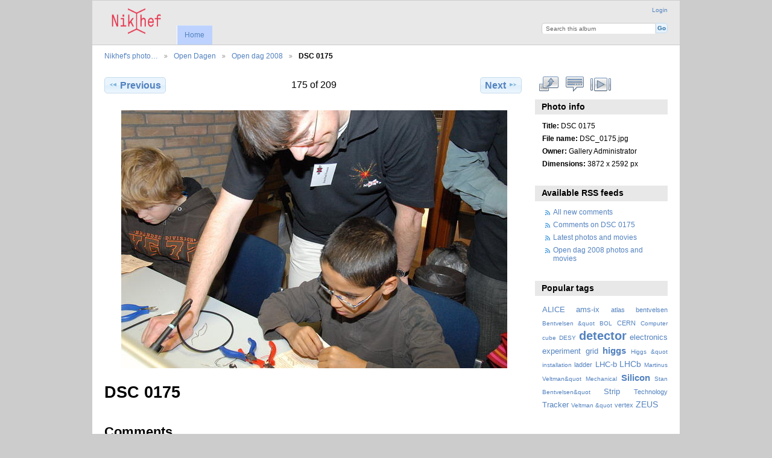

--- FILE ---
content_type: text/html
request_url: https://gallery.nikhef.nl/index.php/Open-Dagen/OD2008/DSC_0175.html
body_size: 3494
content:
<!DOCTYPE html PUBLIC "-//W3C//DTD XHTML 1.0 Transitional//EN"
          "http://www.w3.org/TR/xhtml1/DTD/xhtml1-transitional.dtd">
<html xmlns="http://www.w3.org/1999/xhtml"  xml:lang="en" lang="en">
  <head>
    <meta http-equiv="content-type" content="text/html; charset=UTF-8" />
        <title>
                        DSC 0175                  </title>
    <link rel="shortcut icon"
          href="../../../lib/images/favicon.ico"
          type="image/x-icon" />
    <link rel="apple-touch-icon-precomposed"
          href="../../../lib/images/apple-touch-icon.png" />
    
                            <script type="text/javascript">
    var MSG_CANCEL = "Cancel";
    </script>
                
                    
    <link rel="alternate" type="application/rss+xml" href="../../rss/feed/gallery/album/31" />



                                <!--[if lte IE 8]>
    <link rel="stylesheet" type="text/css" href="/themes/wind/css/fix-ie.css"
          media="screen,print,projection" />
    <![endif]-->

    <!-- LOOKING FOR YOUR CSS? It's all been combined into the link below -->
    <link rel="stylesheet" type="text/css" href="../../combined/css/725a07514d0cf733280de43a005a5139.css" media="screen,print,projection" />

    <!-- LOOKING FOR YOUR JAVASCRIPT? It's all been combined into the link below -->
    <script type="text/javascript" src="../../combined/javascript/9ed5b645d8de4f0fcb7be4f907360fd6"></script>
  </head>

  <body >
        <div id="doc4" class="yui-t5 g-view">
            <div id="g-header" class="ui-helper-clearfix">
        <div id="g-banner">
                    <a id="g-logo" class="g-left" href="../../index.html%3Fshow=10.html" title="go back to the Gallery home">
            <img width="107" height="48" alt="Gallery logo: Your photos on your web site" src="../../../lib/images/logo.png" />
          </a>
                    <ul id='g-login-menu' class="g-inline ui-helper-clear-fix">
    <li>
  <a id='g-login-link'     class="g-dialog-link "
     href="../../login/ajax.html"
     title="Login">
    Login  </a>
</li>
  </ul>

          <form action="https://gallery.nikhef.nl/index.php/search" id="g-quick-search-form" class="g-short-form">
          <ul>
    <li>
              <label for="g-search">Search this album</label>
            <input type="hidden" name="album" value="31" />
      <input type="text" name="q" id="g-search" class="text" />
    </li>
    <li>
      <input type="submit" value="Go" class="submit" />
    </li>
  </ul>
</form>

          <!-- hide the menu until after the page has loaded, to minimize menu flicker -->
          <div id="g-site-menu" style="visibility: hidden">
            <ul  class="g-menu">
    <li>
  <a      class="g-menu-link "
     href="../../index.html%3Fshow=10.html"
     title="Home">
    Home  </a>
</li>
      </ul>

          </div>
          <script type="text/javascript"> $(document).ready(function() { $("#g-site-menu").css("visibility", "visible"); }) </script>

                  </div>

                <ul class="g-breadcrumbs">
                     <li class="                      g-first">
             <a href="../../index.html%3Fshow=2.html">            Nikhef&#039;s photo…            </a>           </li>
                     <li class="                      ">
             <a href="../../Open-Dagen%3Fshow=31.html">            Open Dagen            </a>           </li>
                     <li class="                      ">
             <a href="../OD2008%3Fshow=672.html">            Open dag 2008            </a>           </li>
                     <li class="g-active                      ">
                        DSC 0175                       </li>
                  </ul>
              </div>
      <div id="bd">
        <div id="yui-main">
          <div class="yui-b">
            <div id="g-content" class="yui-g">
                            
<!-- Use javascript to show the full size as an overlay on the current page -->
<script type="text/javascript">
  $(document).ready(function() {
    full_dims = [3872, 2592];
    $(".g-fullsize-link").click(function() {
      $.gallery_show_full_size("\/var\/albums\/Open-Dagen\/OD2008\/DSC_0175.jpg?m=1391376189", full_dims[0], full_dims[1]);
      return false;
    });

    // After the image is rotated or replaced we have to reload the image dimensions
    // so that the full size view isn't distorted.
    $("#g-photo").bind("gallery.change", function() {
      $.ajax({
        url: "/index.php/items/dimensions/672",
        dataType: "json",
        success: function(data, textStatus) {
          full_dims = data.full;
        }
      });
    });
  });
</script>

<div id="g-item">
  
  
<ul class="g-paginator ui-helper-clearfix">
  <li class="g-first">
  
      <a href="DSC_0174.html" class="g-button ui-icon-left ui-state-default ui-corner-all">
      <span class="ui-icon ui-icon-seek-prev"></span>Previous</a>
    </li>

  <li class="g-info">
                  175 of 209            </li>

  <li class="g-text-right">
      <a href="DSC_0176.html" class="g-button ui-icon-right ui-state-default ui-corner-all">
      <span class="ui-icon ui-icon-seek-next"></span>Next</a>
  
    </li>
</ul>

  <div id="g-photo">
            <a href="../../../var/albums/Open-Dagen/OD2008/DSC_0175.jpg%3Fm=1391376189" class="g-fullsize-link" title="View full size">
            <img id="g-item-id-672" class="g-resize" src="../../../var/resizes/Open-Dagen/OD2008/DSC_0175.jpg%3Fm=1391376191" alt="DSC 0175" width="640" height="428"/>          </a>
          </div>

  <div id="g-info">
    <h1>DSC 0175</h1>
    <div></div>
  </div>

  <a name="comments"></a>
<div id="g-comments" class="g-block">
  <h2>Comments</h2>
  <div class="g-block-content">
    
<div id="g-comment-detail">
    <p class="g-no-comments">
        No comments yet.       </p>
  <ul>
    <li class="g-no-comments">&nbsp;</li>
  </ul>
  
    <a name="comment-form" id="g-comment-form-anchor"></a>
</div>
  </div>
</div>
</div>
            </div>
          </div>
        </div>
        <div id="g-sidebar" class="yui-b">
                    <div id="g-view-menu" class="g-buttonset ui-helper-clearfix">
      <ul  class="g-menu">
    <li>
  <a      class="g-menu-link g-fullsize-link"
     href="../../../var/albums/Open-Dagen/OD2008/DSC_0175.jpg%3Fm=1391376189"
     title="View full size">
    View full size  </a>
</li>
    <li>
  <a id='g-comments-link'     class="g-menu-link "
     href="DSC_0175.html#comments"
     title="View comments on this item">
    View comments on this item  </a>
</li>
    <li>
  <a id='g-slideshow-link'     class="g-menu-link "
     href="javascript:cooliris.embed.show({maxScale:0,feed:'/index.php/rss/feed/gallery/album/31'})"
     title="View slideshow">
    View slideshow  </a>
</li>
  </ul>

  </div>

<div id="g-metadata" class="g-block">
  <h2>Photo info</h2>
  <div class="g-block-content">
    <ul class="g-metadata">
    <li>
    <strong class="caption">Title:</strong> DSC 0175  </li>
    <li>
    <strong class="caption">File name:</strong> DSC_0175.jpg  </li>
    <li>
    <strong class="caption">Owner:</strong> Gallery Administrator  </li>
    <li>
    <strong class="caption">Dimensions:</strong> 3872 x 2592 px  </li>
  </ul>
  </div>
</div>
<div id="g-rss" class="g-block">
  <h2>Available RSS feeds</h2>
  <div class="g-block-content">
    <ul id="g-feeds">
  <li style="clear: both;">
    <span class="ui-icon-left">
    <a href="../../rss/feed/comment/newest">
      <span class="ui-icon ui-icon-signal-diag"></span>
      All new comments    </a>
    </span>
  </li>
  <li style="clear: both;">
    <span class="ui-icon-left">
    <a href="../../rss/feed/comment/per_item/672">
      <span class="ui-icon ui-icon-signal-diag"></span>
      Comments on DSC 0175    </a>
    </span>
  </li>
  <li style="clear: both;">
    <span class="ui-icon-left">
    <a href="../../rss/feed/gallery/latest">
      <span class="ui-icon ui-icon-signal-diag"></span>
      Latest photos and movies    </a>
    </span>
  </li>
  <li style="clear: both;">
    <span class="ui-icon-left">
    <a href="../../rss/feed/gallery/album/31">
      <span class="ui-icon ui-icon-signal-diag"></span>
      Open dag 2008 photos and movies    </a>
    </span>
  </li>
</ul>
  </div>
</div>
<div id="g-tag" class="g-block">
  <h2>Popular tags</h2>
  <div class="g-block-content">
    <script type="text/javascript">
  $("#g-add-tag-form").ready(function() {
    var url = $("#g-tag-cloud-autocomplete-url").attr("href");
    $("#g-add-tag-form input:text").gallery_autocomplete(
      url, {
        max: 30,
        multiple: true,
        multipleSeparator: ',',
        cacheLength: 1,
        selectFirst: false
      }
    );
    $("#g-add-tag-form").ajaxForm({
      dataType: "json",
      success: function(data) {
        if (data.result == "success") {
          $("#g-tag-cloud").html(data.cloud);
        }
        $("#g-add-tag-form").resetForm();
      }
    });
  });
</script>
<div id="g-tag-cloud">
   <a id="g-tag-cloud-autocomplete-url" style="display: none"
      href="../../tags/autocomplete"></a>
  <ul>
    <li class="size2">
    <span>7 photos are tagged with </span>
    <a href="../../tag/23/ALICE.html">ALICE</a>
  </li>
    <li class="size2">
    <span>7 photos are tagged with </span>
    <a href="../../tag/22/ams-ix.html">ams-ix</a>
  </li>
    <li class="size1">
    <span>4 photos are tagged with </span>
    <a href="../../tag/10/atlas.html">atlas</a>
  </li>
    <li class="size1">
    <span>5 photos are tagged with </span>
    <a href="../../tag/89/bentvelsen.html">bentvelsen</a>
  </li>
    <li class="size0">
    <span>1 photos are tagged with </span>
    <a href="../../tag/30/Bentvelsen+&amp;quot.html">Bentvelsen &amp;quot</a>
  </li>
    <li class="size0">
    <span>2 photos are tagged with </span>
    <a href="../../tag/70/BOL.html">BOL</a>
  </li>
    <li class="size1">
    <span>3 photos are tagged with </span>
    <a href="../../tag/11/CERN.html">CERN</a>
  </li>
    <li class="size0">
    <span>1 photos are tagged with </span>
    <a href="../../tag/14/Computer.html">Computer</a>
  </li>
    <li class="size0">
    <span>1 photos are tagged with </span>
    <a href="../../tag/94/cube.html">cube</a>
  </li>
    <li class="size0">
    <span>2 photos are tagged with </span>
    <a href="../../tag/13/DESY.html">DESY</a>
  </li>
    <li class="size7">
    <span>21 photos are tagged with </span>
    <a href="../../tag/39/detector.html">detector</a>
  </li>
    <li class="size2">
    <span>8 photos are tagged with </span>
    <a href="../../tag/48/electronics.html">electronics</a>
  </li>
    <li class="size2">
    <span>7 photos are tagged with </span>
    <a href="../../tag/18/experiment.html">experiment</a>
  </li>
    <li class="size2">
    <span>6 photos are tagged with </span>
    <a href="../../tag/21/grid.html">grid</a>
  </li>
    <li class="size4">
    <span>12 photos are tagged with </span>
    <a href="../../tag/88/higgs.html">higgs</a>
  </li>
    <li class="size0">
    <span>1 photos are tagged with </span>
    <a href="../../tag/26/Higgs+&amp;quot.html">Higgs &amp;quot</a>
  </li>
    <li class="size0">
    <span>2 photos are tagged with </span>
    <a href="../../tag/45/installation.html">installation</a>
  </li>
    <li class="size1">
    <span>3 photos are tagged with </span>
    <a href="../../tag/41/ladder.html">ladder</a>
  </li>
    <li class="size2">
    <span>6 photos are tagged with </span>
    <a href="../../tag/17/LHC-b.html">LHC-b</a>
  </li>
    <li class="size3">
    <span>10 photos are tagged with </span>
    <a href="../../tag/53/LHCb.html">LHCb</a>
  </li>
    <li class="size0">
    <span>1 photos are tagged with </span>
    <a href="../../tag/27/Martinus+Veltman&amp;quot.html">Martinus Veltman&amp;quot</a>
  </li>
    <li class="size0">
    <span>2 photos are tagged with </span>
    <a href="../../tag/19/Mechanical.html">Mechanical</a>
  </li>
    <li class="size4">
    <span>12 photos are tagged with </span>
    <a href="../../tag/7/Silicon.html">Silicon</a>
  </li>
    <li class="size0">
    <span>1 photos are tagged with </span>
    <a href="../../tag/29/Stan+Bentvelsen&amp;quot.html">Stan Bentvelsen&amp;quot</a>
  </li>
    <li class="size2">
    <span>6 photos are tagged with </span>
    <a href="../../tag/86/Strip.html">Strip</a>
  </li>
    <li class="size1">
    <span>4 photos are tagged with </span>
    <a href="../../tag/15/Technology.html">Technology</a>
  </li>
    <li class="size2">
    <span>6 photos are tagged with </span>
    <a href="../../tag/8/Tracker.html">Tracker</a>
  </li>
    <li class="size0">
    <span>1 photos are tagged with </span>
    <a href="../../tag/28/Veltman+&amp;quot.html">Veltman &amp;quot</a>
  </li>
    <li class="size1">
    <span>3 photos are tagged with </span>
    <a href="../../tag/63/vertex.html">vertex</a>
  </li>
    <li class="size3">
    <span>9 photos are tagged with </span>
    <a href="../../tag/12/ZEUS.html">ZEUS</a>
  </li>
  </ul>
</div>
  </div>
</div>
                  </div>
      </div>
      <div id="g-footer" class="ui-helper-clearfix">
                
                <ul id="g-credits" class="g-inline">
          <li class="g-first">Powered by <a href="http://galleryproject.org"><bdo dir="ltr">Gallery 3.0.9 (Chartres)</bdo></a></li>        </ul>
              </div>
    </div>
    
<script src="https://e.cooliris.com/slideshow/v/37732/go.js" type="text/javascript"></script>  </body>
</html>
